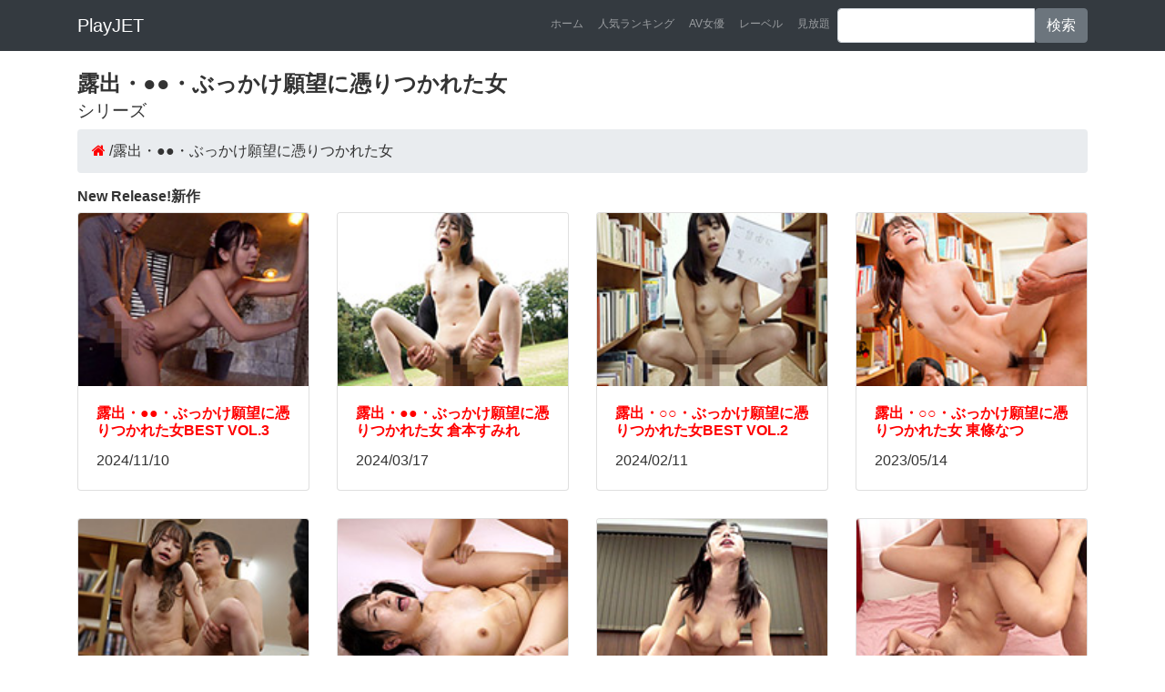

--- FILE ---
content_type: text/html; charset=UTF-8
request_url: https://play.jetboy.jp/series/28821/
body_size: 2524
content:
<!DOCTYPE html>
<html lang="ja" itemscope itemtype="http://schema.org/WebSite" prefix="og: http://ogp.me/ns#">
  <head prefix="og: http://ogp.me/ns# fb: http://ogp.me/ns/fb# article: http://ogp.me/ns/article#">
    <meta charset="utf-8">
    <meta name="viewport" content="width=device-width, initial-scale=1, shrink-to-fit=no">
    <meta name="description" content="露出・●●・ぶっかけ願望に憑りつかれた女シリーズのアダルトビデオの無料ダウンロードはこちら。21点のアダルト動画があります。こちらのページはです。1～11を表示しています。">
    <meta name="keywords" content="露出・●●・ぶっかけ願望に憑りつかれた女 アダルト,露出・●●・ぶっかけ願望に憑りつかれた女 動画,露出・●●・ぶっかけ願望に憑りつかれた女 AV,露出・●●・ぶっかけ願望に憑りつかれた女 アダルトビデオ">
    <title>露出・●●・ぶっかけ願望に憑りつかれた女シリーズのアダルトビデオ（21件）｜アダルトビデオ無料ダウンロードのプレイジェットAV（プレイジェット）</title>
    <meta property="og:title" content="露出・●●・ぶっかけ願望に憑りつかれた女シリーズのアダルトビデオ（21件）｜アダルトビデオ無料ダウンロードのプレイジェットAV（プレイジェット）"/>
    <meta property="og:type" content="article"/>
    <meta property="og:url" content=""/>
    <meta property="og:image" content=""/>
    <meta property="og:site_name" content="プレイジェットAV"/>
    <meta property="og:description" content="露出・●●・ぶっかけ願望に憑りつかれた女が出演しているアダルトビデオの無料ダウンロードはこちら。21点のアダルト動画があります。こちらのページはです。1～11を表示しています。"/>
    <meta name="twitter:card" content="summary"/>
    <meta name="twitter:title" content="露出・●●・ぶっかけ願望に憑りつかれた女シリーズのアダルトビデオ（21件）｜アダルトビデオ無料ダウンロードのプレイジェットAV（プレイジェット）"/>
    <meta name="twitter:description" content="露出・●●・ぶっかけ願望に憑りつかれた女が出演しているアダルトビデオの無料ダウンロードはこちら。21点のアダルト動画があります。こちらのページはです。1～11を表示しています。"/>
    <meta name="twitter:image" content=""/>
    <meta itemprop="image" content=""/>
    <link rel="canonical" href="https://play.jetboy.jp/series/28821/">
    <link rel="next" href="https://play.jetboy.jp/series/28821/?page=2"/>
    <link href="https://play.jetboy.jp/vendor/bootstrap/css/bootstrap.min.css" rel="stylesheet">
    <link href="https://play.jetboy.jp/css/style.css" rel="stylesheet">
    <link href="//maxcdn.bootstrapcdn.com/font-awesome/4.7.0/css/font-awesome.min.css" rel="stylesheet">
<!-- Global site tag (gtag.js) - Google Analytics -->
<script async src="https://www.googletagmanager.com/gtag/js?id=UA-127206543-1"></script>
<script>window.dataLayer=window.dataLayer||[];function gtag(){dataLayer.push(arguments);}gtag('js',new Date());gtag('config','UA-127206543-1');</script>
  </head>

  <body>
    <nav class="navbar navbar-expand-lg navbar-dark bg-dark fixed-top">
      <div class="container">
        <a class="navbar-brand" href="/">PlayJET</a>
        <button class="navbar-toggler" type="button" data-toggle="collapse" data-target="#navbarResponsive" aria-controls="navbarResponsive" aria-expanded="false" aria-label="Toggle navigation">
          <span class="navbar-toggler-icon"></span>
        </button>
        <div class="collapse navbar-collapse" id="navbarResponsive">
          <ul class="navbar-nav ml-auto">
            <li class="nav-item">
              <a class="nav-link" href="/">ホーム</a>
            </li>
            <li class="nav-item">
              <a class="nav-link" href="/ranking/">人気ランキング</a>
            </li>
            <li class="nav-item">
              <a class="nav-link" href="/performer/">AV女優</a>
            </li>
            <li class="nav-item">
              <a class="nav-link" href="/label/">レーベル</a>
            </li>
            <li class="nav-item">
              <a class="nav-link" href="/subscription/">見放題</a>
            </li>

            <li class="nav-item">
              <form method="get" action="https://play.jetboy.jp/search/" class="input-group">
                <input type="text" name="q" class="form-control">
                <span class="input-group-btn">
                  <button class="btn btn-secondary" type="submit">検索</button>
                </span>
              </form>
            </li>
          </ul>
        </div>
      </div>
    </nav>

    <div class="container">
      <h1 class="my-2">露出・●●・ぶっかけ願望に憑りつかれた女<br>
      <small>シリーズ</small></h1>
<ul class="breadcrumb" itemscope itemtype="http://schema.org/BreadcrumbList">
  <li itemprop="itemListElement" itemscope itemtype="http://schema.org/ListItem"><a href="https://play.jetboy.jp/" itemprop="url"><span itemprop="name"><i class="fa fa-home"></i></a></span><meta itemprop="position" content="1"/> / </li>
  <li itemprop="itemListElement" itemscope itemtype="http://schema.org/ListItem" class="active"><span itemprop="name">露出・●●・ぶっかけ願望に憑りつかれた女 </span><meta itemprop="position" content="2"/></li>
</ul>
      <div class="row">
        <div class="col-md-12">
          <h2>New Release!新作</h2>
        </div>
            <div class="col-lg-3 col-md-4 col-sm-6 portfolio-item">
              <div class="card h-100">
                <a href="https://play.jetboy.jp/detail_glory-4604/"><img class="card-img-top" src="https://pic.duga.jp/unsecure/glory/4604/noauth/160x120.jpg" alt=""></a>
                <div class="card-body">
                  <h3 class="card-title">
                    <a href="https://play.jetboy.jp/detail_glory-4604/">露出・●●・ぶっかけ願望に憑りつかれた女BEST VOL.3</a>
                  </h3>
                  <p class="card-text">2024/11/10</p>
                </div>
              </div>
            </div>
            <div class="col-lg-3 col-md-4 col-sm-6 portfolio-item">
              <div class="card h-100">
                <a href="https://play.jetboy.jp/detail_glory-4520/"><img class="card-img-top" src="https://pic.duga.jp/unsecure/glory/4520/noauth/160x120.jpg" alt=""></a>
                <div class="card-body">
                  <h3 class="card-title">
                    <a href="https://play.jetboy.jp/detail_glory-4520/">露出・●●・ぶっかけ願望に憑りつかれた女 倉本すみれ</a>
                  </h3>
                  <p class="card-text">2024/03/17</p>
                </div>
              </div>
            </div>
            <div class="col-lg-3 col-md-4 col-sm-6 portfolio-item">
              <div class="card h-100">
                <a href="https://play.jetboy.jp/detail_glory-4508/"><img class="card-img-top" src="https://pic.duga.jp/unsecure/glory/4508/noauth/160x120.jpg" alt=""></a>
                <div class="card-body">
                  <h3 class="card-title">
                    <a href="https://play.jetboy.jp/detail_glory-4508/">露出・○○・ぶっかけ願望に憑りつかれた女BEST VOL.2</a>
                  </h3>
                  <p class="card-text">2024/02/11</p>
                </div>
              </div>
            </div>
            <div class="col-lg-3 col-md-4 col-sm-6 portfolio-item">
              <div class="card h-100">
                <a href="https://play.jetboy.jp/detail_glory-4388/"><img class="card-img-top" src="https://pic.duga.jp/unsecure/glory/4388/noauth/160x120.jpg" alt=""></a>
                <div class="card-body">
                  <h3 class="card-title">
                    <a href="https://play.jetboy.jp/detail_glory-4388/">露出・○○・ぶっかけ願望に憑りつかれた女 東條なつ</a>
                  </h3>
                  <p class="card-text">2023/05/14</p>
                </div>
              </div>
            </div>
            <div class="col-lg-3 col-md-4 col-sm-6 portfolio-item">
              <div class="card h-100">
                <a href="https://play.jetboy.jp/detail_glory-4337/"><img class="card-img-top" src="https://pic.duga.jp/unsecure/glory/4337/noauth/160x120.jpg" alt=""></a>
                <div class="card-body">
                  <h3 class="card-title">
                    <a href="https://play.jetboy.jp/detail_glory-4337/">露出・○○・ぶっかけ願望に憑りつかれた女 松本いちか</a>
                  </h3>
                  <p class="card-text">2023/01/18</p>
                </div>
              </div>
            </div>
            <div class="col-lg-3 col-md-4 col-sm-6 portfolio-item">
              <div class="card h-100">
                <a href="https://play.jetboy.jp/detail_glory-4314/"><img class="card-img-top" src="https://pic.duga.jp/unsecure/glory/4314/noauth/160x120.jpg" alt=""></a>
                <div class="card-body">
                  <h3 class="card-title">
                    <a href="https://play.jetboy.jp/detail_glory-4314/">露出・○○・ぶっかけ願望に憑りつかれた女 佐藤ののか</a>
                  </h3>
                  <p class="card-text">2022/11/11</p>
                </div>
              </div>
            </div>
            <div class="col-lg-3 col-md-4 col-sm-6 portfolio-item">
              <div class="card h-100">
                <a href="https://play.jetboy.jp/detail_glory-4288/"><img class="card-img-top" src="https://pic.duga.jp/unsecure/glory/4288/noauth/160x120.jpg" alt=""></a>
                <div class="card-body">
                  <h3 class="card-title">
                    <a href="https://play.jetboy.jp/detail_glory-4288/">露出・○○・ぶっかけ願望に憑りつかれた女 さつき芽衣</a>
                  </h3>
                  <p class="card-text">2022/08/10</p>
                </div>
              </div>
            </div>
            <div class="col-lg-3 col-md-4 col-sm-6 portfolio-item">
              <div class="card h-100">
                <a href="https://play.jetboy.jp/detail_glory-4238/"><img class="card-img-top" src="https://pic.duga.jp/unsecure/glory/4238/noauth/160x120.jpg" alt=""></a>
                <div class="card-body">
                  <h3 class="card-title">
                    <a href="https://play.jetboy.jp/detail_glory-4238/">露出・○○・ぶっかけ願望に憑りつかれた女 吉良りん</a>
                  </h3>
                  <p class="card-text">2022/05/04</p>
                </div>
              </div>
            </div>
            <div class="col-lg-3 col-md-4 col-sm-6 portfolio-item">
              <div class="card h-100">
                <a href="https://play.jetboy.jp/detail_glory-4219/"><img class="card-img-top" src="https://pic.duga.jp/unsecure/glory/4219/noauth/160x120.jpg" alt=""></a>
                <div class="card-body">
                  <h3 class="card-title">
                    <a href="https://play.jetboy.jp/detail_glory-4219/">露出・○○・ぶっかけ願望に憑りつかれた女 宮崎リン</a>
                  </h3>
                  <p class="card-text">2022/04/04</p>
                </div>
              </div>
            </div>
            <div class="col-lg-3 col-md-4 col-sm-6 portfolio-item">
              <div class="card h-100">
                <a href="https://play.jetboy.jp/detail_glory-4190/"><img class="card-img-top" src="https://pic.duga.jp/unsecure/glory/4190/noauth/160x120.jpg" alt=""></a>
                <div class="card-body">
                  <h3 class="card-title">
                    <a href="https://play.jetboy.jp/detail_glory-4190/">露出・○○・ぶっかけ願望に憑りつかれた女 森沢かな</a>
                  </h3>
                  <p class="card-text">2021/07/14</p>
                </div>
              </div>
            </div>
            <div class="col-lg-3 col-md-4 col-sm-6 portfolio-item">
              <div class="card h-100">
                <a href="https://play.jetboy.jp/detail_glory-4162/"><img class="card-img-top" src="https://pic.duga.jp/unsecure/glory/4162/noauth/160x120.jpg" alt=""></a>
                <div class="card-body">
                  <h3 class="card-title">
                    <a href="https://play.jetboy.jp/detail_glory-4162/">露出・○○・ぶっかけ願望に憑りつかれた女 渚みつき</a>
                  </h3>
                  <p class="card-text">2021/06/02</p>
                </div>
              </div>
            </div>
            <div class="col-lg-3 col-md-4 col-sm-6 portfolio-item">
              <div class="card h-100">
                <a href="https://play.jetboy.jp/detail_glory-4108/"><img class="card-img-top" src="https://pic.duga.jp/unsecure/glory/4108/noauth/160x120.jpg" alt=""></a>
                <div class="card-body">
                  <h3 class="card-title">
                    <a href="https://play.jetboy.jp/detail_glory-4108/">露出・○○・ぶっかけ願望に憑りつかれた女BEST vol.1</a>
                  </h3>
                  <p class="card-text">2021/03/03</p>
                </div>
              </div>
            </div>
      </div>
      <!-- /.row -->

      <!-- Pagination -->
      <ul class="pagination justify-content-center">
        <li class="page-item active">
          <a class="page-link" href="./">1</a>
        </li>
        <li class="page-item">
          <a class="page-link" href="?page=2">2</a>
        </li>
      </ul>
    </div>

    <footer class="py-5 bg-dark">
      <div class="container">
      <div class="row">
        <div class="col-md-4">
          <ul class="list-group">
              <li><a class="list-group-item" href="/category/08/">SM</a></li>
              <li><a class="list-group-item" href="/category/04/">スカトロ</a></li>
              <li><a class="list-group-item" href="/category/05/">辱め</a></li>
              <li><a class="list-group-item" href="/category/100010/">露出</a></li>
              <li><a class="list-group-item" href="/category/100006/">女王様</a></li>
              <li><a class="list-group-item" href="/category/10/">コスプレ</a></li>
              <li><a class="list-group-item" href="/category/07/">熟女</a></li>
              <li><a class="list-group-item" href="/category/01/">素人</a></li>
          </ul>
        </div>
        <div class="col-md-4">
          <ul class="list-group">
              <li><a class="list-group-item" href="/category/09/">女子高生</a></li>
              <li><a class="list-group-item" href="/category/100032/">ロリ系</a></li>
              <li><a class="list-group-item" href="/category/22/">外国人</a></li>
              <li><a class="list-group-item" href="/category/11/">レズ</a></li>
              <li><a class="list-group-item" href="/category/17/">ニューハーフ</a></li>
              <li><a class="list-group-item" href="/category/16/">ゲイ</a></li>
              <li><a class="list-group-item" href="/category/03/">盗撮</a></li>
              <li><a class="list-group-item" href="/category/100009/">痴女</a></li>
          </ul>
        </div>
        <div class="col-md-4">
          <ul class="list-group">
              <li><a class="list-group-item" href="/category/802/">M男</a></li>
              <li><a class="list-group-item" href="/category/12/">アイドル</a></li>
              <li><a class="list-group-item" href="/category/21/">オナニー</a></li>
              <li><a class="list-group-item" href="/category/23/">企画</a></li>
              <li><a class="list-group-item" href="/category/19/">ドラマ</a></li>
              <li><a class="list-group-item" href="/category/13/">フェチ</a></li>
              <li><a class="list-group-item" href="/category/14/">アニメ</a></li>
              <li><a class="list-group-item" href="/category/100039/">成人映画</a></li>
          </ul>
        </div>
      </div>
      </div>
      <div class="container">
        <p class="m-2 text-center text-white">当サイトは18歳未満の方のご利用を固く禁止しています。18歳未満の方は<a href="https://www.google.com/">こちら</a>。</p>
        <p class="m-2 text-center text-white">アダルトビデオ・アダルトグッズをお探しなら『プレイジェット』。アダルト商品を購入するならこちらから。誰にも知られず、こっそりと</p>
        <p class="m-0 text-center text-white">Copyright &copy; <a href="https://play.jetboy.jp/">プレイジェットAV</a>（プレイジェット） 2018-2021</p>
      </div>
    </footer>
    <script src="https://play.jetboy.jp/vendor/jquery/jquery.min.js"></script>
    <script src="https://play.jetboy.jp/vendor/bootstrap/js/bootstrap.bundle.min.js"></script>
  </body>
</html>

--- FILE ---
content_type: text/css
request_url: https://play.jetboy.jp/css/style.css
body_size: 686
content:
/*!
 * Start Bootstrap - 4 Col Portfolio (https://startbootstrap.com/template-overviews/4-col-portfolio)
 * Copyright 2013-2017 Start Bootstrap
 * Licensed under MIT (https://github.com/BlackrockDigital/startbootstrap-4-col-portfolio/blob/master/LICENSE)
 */

body {
  font-family: 'Hiragino Kaku Gothic ProN', '�q���M�m�p�S ProN W3', sans-serif;
  padding-top: 70px;
  color: #333;
  font-size: 16px;
}
h1 {
  font-size: 24px;
  font-weight: bold;
}
h2 {
  font-size: 16px;
  font-weight: bold;
}
h2.heading,
h3.heading{
  background: #111;
  color: #f0f0f0;
  padding:10px;
}
h3 {
  font-size: 16px;
  font-weight: bold;
}

a {
  color: #ff0000;
}
a:hover{
  color: #111;
}
a img:hover{
  opacity:.8;
}
a.disabled{
    pointer-events: none;
}
a.carousel-control-prev,
a.carousel-control-next{
  background: #000000;
  width: 12.5%;
  opacity: 0.6;
}
.portfolio-item {
  margin-bottom: 30px;
}
.portfolio-item h3{
  font-size: 16px;
}

.nav-item a.nav-link{
  font-size: 12px;
}

.pagination {
  margin-bottom: 30px;
}



.video-wrap {
    position: relative;
}
.video-img:before {
    content: "";
    display: inline-block;
    width: 100%;
    height: 100%;
    background: url(../img/video-button.png) no-repeat center center;
    background-size: auto;
    vertical-align: middle;
}
.video-btn {
    content: "";
    position: absolute;
    top:0;
    left:0;
    right:0;
    bottom:40px;
    cursor: pointer;
}

.caption {
    background: rgba( 0, 0, 0, .1);
    border-radius: 5px;
    margin: 20px 0;
    padding: .75rem 1.25rem .5rem;
}

.center{
    margin: 0 auto;
}

@media (min-width: 992px) {
  body {
    padding-top: 70px;
  }
}
